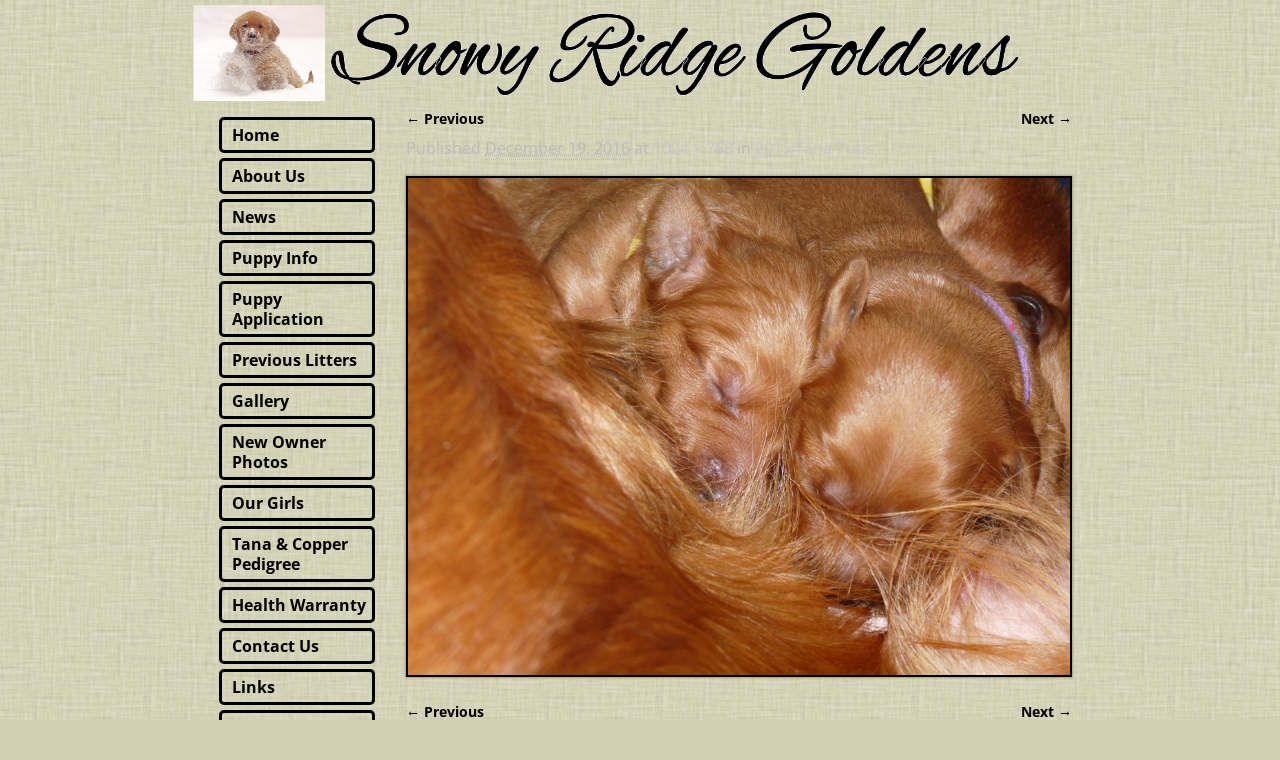

--- FILE ---
content_type: text/html; charset=UTF-8
request_url: https://snowyridgegoldens.com/previous-litters/2015-tana-pups/attachment/503/
body_size: 49553
content:
<!DOCTYPE html>
<html lang="en">
<head>
    <meta charset="UTF-8"/>
    <meta name='viewport' content='width=device-width,initial-scale=1.0' />

    <link rel="profile" href="//gmpg.org/xfn/11"/>
    <link rel="pingback" href=""/>

    <!-- Self-host Google Fonts -->
<link href='https://snowyridgegoldens.com/wp-content/themes/weaver-xtreme/assets/css/fonts/google/google-fonts.min.css?ver=6.7' rel='stylesheet' type='text/css'>
<meta name='robots' content='index, follow, max-image-preview:large, max-snippet:-1, max-video-preview:-1' />

	<!-- This site is optimized with the Yoast SEO plugin v26.6 - https://yoast.com/wordpress/plugins/seo/ -->
	<title>- Snowy Ridge Golden Retriever Michigan Puppies Breeder</title>
	<link rel="canonical" href="https://snowyridgegoldens.com/previous-litters/2015-tana-pups/attachment/503/" />
	<meta property="og:locale" content="en_US" />
	<meta property="og:type" content="article" />
	<meta property="og:title" content="- Snowy Ridge Golden Retriever Michigan Puppies Breeder" />
	<meta property="og:url" content="https://snowyridgegoldens.com/previous-litters/2015-tana-pups/attachment/503/" />
	<meta property="og:site_name" content="Snowy Ridge Golden Retriever Michigan Puppies Breeder" />
	<meta property="og:image" content="https://snowyridgegoldens.com/previous-litters/2015-tana-pups/attachment/503" />
	<meta property="og:image:width" content="1024" />
	<meta property="og:image:height" content="768" />
	<meta property="og:image:type" content="image/jpeg" />
	<meta name="twitter:card" content="summary_large_image" />
	<script type="application/ld+json" class="yoast-schema-graph">{"@context":"https://schema.org","@graph":[{"@type":"WebPage","@id":"https://snowyridgegoldens.com/previous-litters/2015-tana-pups/attachment/503/","url":"https://snowyridgegoldens.com/previous-litters/2015-tana-pups/attachment/503/","name":"- Snowy Ridge Golden Retriever Michigan Puppies Breeder","isPartOf":{"@id":"https://snowyridgegoldens.com/#website"},"primaryImageOfPage":{"@id":"https://snowyridgegoldens.com/previous-litters/2015-tana-pups/attachment/503/#primaryimage"},"image":{"@id":"https://snowyridgegoldens.com/previous-litters/2015-tana-pups/attachment/503/#primaryimage"},"thumbnailUrl":"https://snowyridgegoldens.com/wp-content/uploads/2016/12/p1070746w.jpg","datePublished":"2016-12-19T23:33:42+00:00","breadcrumb":{"@id":"https://snowyridgegoldens.com/previous-litters/2015-tana-pups/attachment/503/#breadcrumb"},"inLanguage":"en","potentialAction":[{"@type":"ReadAction","target":["https://snowyridgegoldens.com/previous-litters/2015-tana-pups/attachment/503/"]}]},{"@type":"ImageObject","inLanguage":"en","@id":"https://snowyridgegoldens.com/previous-litters/2015-tana-pups/attachment/503/#primaryimage","url":"https://snowyridgegoldens.com/wp-content/uploads/2016/12/p1070746w.jpg","contentUrl":"https://snowyridgegoldens.com/wp-content/uploads/2016/12/p1070746w.jpg","width":1024,"height":768},{"@type":"BreadcrumbList","@id":"https://snowyridgegoldens.com/previous-litters/2015-tana-pups/attachment/503/#breadcrumb","itemListElement":[{"@type":"ListItem","position":1,"name":"Home","item":"https://snowyridgegoldens.com/"},{"@type":"ListItem","position":2,"name":"Previous Litters","item":"https://snowyridgegoldens.com/previous-litters/"},{"@type":"ListItem","position":3,"name":"2015 Tana Pups","item":"https://snowyridgegoldens.com/previous-litters/2015-tana-pups/"}]},{"@type":"WebSite","@id":"https://snowyridgegoldens.com/#website","url":"https://snowyridgegoldens.com/","name":"Snowy Ridge Golden Retriever Michigan Puppies Breeder","description":"Golden Retriever Puppies Michigan","potentialAction":[{"@type":"SearchAction","target":{"@type":"EntryPoint","urlTemplate":"https://snowyridgegoldens.com/?s={search_term_string}"},"query-input":{"@type":"PropertyValueSpecification","valueRequired":true,"valueName":"search_term_string"}}],"inLanguage":"en"}]}</script>
	<!-- / Yoast SEO plugin. -->


<link rel="alternate" type="application/rss+xml" title="Snowy Ridge Golden Retriever Michigan Puppies Breeder &raquo; Feed" href="https://snowyridgegoldens.com/feed/" />
<link rel="alternate" type="application/rss+xml" title="Snowy Ridge Golden Retriever Michigan Puppies Breeder &raquo; Comments Feed" href="https://snowyridgegoldens.com/comments/feed/" />
<link rel="alternate" title="oEmbed (JSON)" type="application/json+oembed" href="https://snowyridgegoldens.com/wp-json/oembed/1.0/embed?url=https%3A%2F%2Fsnowyridgegoldens.com%2Fprevious-litters%2F2015-tana-pups%2Fattachment%2F503%2F" />
<link rel="alternate" title="oEmbed (XML)" type="text/xml+oembed" href="https://snowyridgegoldens.com/wp-json/oembed/1.0/embed?url=https%3A%2F%2Fsnowyridgegoldens.com%2Fprevious-litters%2F2015-tana-pups%2Fattachment%2F503%2F&#038;format=xml" />
<style id='wp-img-auto-sizes-contain-inline-css' type='text/css'>
img:is([sizes=auto i],[sizes^="auto," i]){contain-intrinsic-size:3000px 1500px}
/*# sourceURL=wp-img-auto-sizes-contain-inline-css */
</style>
<style id='wp-emoji-styles-inline-css' type='text/css'>

	img.wp-smiley, img.emoji {
		display: inline !important;
		border: none !important;
		box-shadow: none !important;
		height: 1em !important;
		width: 1em !important;
		margin: 0 0.07em !important;
		vertical-align: -0.1em !important;
		background: none !important;
		padding: 0 !important;
	}
/*# sourceURL=wp-emoji-styles-inline-css */
</style>
<style id='wp-block-library-inline-css' type='text/css'>
:root{--wp-block-synced-color:#7a00df;--wp-block-synced-color--rgb:122,0,223;--wp-bound-block-color:var(--wp-block-synced-color);--wp-editor-canvas-background:#ddd;--wp-admin-theme-color:#007cba;--wp-admin-theme-color--rgb:0,124,186;--wp-admin-theme-color-darker-10:#006ba1;--wp-admin-theme-color-darker-10--rgb:0,107,160.5;--wp-admin-theme-color-darker-20:#005a87;--wp-admin-theme-color-darker-20--rgb:0,90,135;--wp-admin-border-width-focus:2px}@media (min-resolution:192dpi){:root{--wp-admin-border-width-focus:1.5px}}.wp-element-button{cursor:pointer}:root .has-very-light-gray-background-color{background-color:#eee}:root .has-very-dark-gray-background-color{background-color:#313131}:root .has-very-light-gray-color{color:#eee}:root .has-very-dark-gray-color{color:#313131}:root .has-vivid-green-cyan-to-vivid-cyan-blue-gradient-background{background:linear-gradient(135deg,#00d084,#0693e3)}:root .has-purple-crush-gradient-background{background:linear-gradient(135deg,#34e2e4,#4721fb 50%,#ab1dfe)}:root .has-hazy-dawn-gradient-background{background:linear-gradient(135deg,#faaca8,#dad0ec)}:root .has-subdued-olive-gradient-background{background:linear-gradient(135deg,#fafae1,#67a671)}:root .has-atomic-cream-gradient-background{background:linear-gradient(135deg,#fdd79a,#004a59)}:root .has-nightshade-gradient-background{background:linear-gradient(135deg,#330968,#31cdcf)}:root .has-midnight-gradient-background{background:linear-gradient(135deg,#020381,#2874fc)}:root{--wp--preset--font-size--normal:16px;--wp--preset--font-size--huge:42px}.has-regular-font-size{font-size:1em}.has-larger-font-size{font-size:2.625em}.has-normal-font-size{font-size:var(--wp--preset--font-size--normal)}.has-huge-font-size{font-size:var(--wp--preset--font-size--huge)}.has-text-align-center{text-align:center}.has-text-align-left{text-align:left}.has-text-align-right{text-align:right}.has-fit-text{white-space:nowrap!important}#end-resizable-editor-section{display:none}.aligncenter{clear:both}.items-justified-left{justify-content:flex-start}.items-justified-center{justify-content:center}.items-justified-right{justify-content:flex-end}.items-justified-space-between{justify-content:space-between}.screen-reader-text{border:0;clip-path:inset(50%);height:1px;margin:-1px;overflow:hidden;padding:0;position:absolute;width:1px;word-wrap:normal!important}.screen-reader-text:focus{background-color:#ddd;clip-path:none;color:#444;display:block;font-size:1em;height:auto;left:5px;line-height:normal;padding:15px 23px 14px;text-decoration:none;top:5px;width:auto;z-index:100000}html :where(.has-border-color){border-style:solid}html :where([style*=border-top-color]){border-top-style:solid}html :where([style*=border-right-color]){border-right-style:solid}html :where([style*=border-bottom-color]){border-bottom-style:solid}html :where([style*=border-left-color]){border-left-style:solid}html :where([style*=border-width]){border-style:solid}html :where([style*=border-top-width]){border-top-style:solid}html :where([style*=border-right-width]){border-right-style:solid}html :where([style*=border-bottom-width]){border-bottom-style:solid}html :where([style*=border-left-width]){border-left-style:solid}html :where(img[class*=wp-image-]){height:auto;max-width:100%}:where(figure){margin:0 0 1em}html :where(.is-position-sticky){--wp-admin--admin-bar--position-offset:var(--wp-admin--admin-bar--height,0px)}@media screen and (max-width:600px){html :where(.is-position-sticky){--wp-admin--admin-bar--position-offset:0px}}

/*# sourceURL=wp-block-library-inline-css */
</style><style id='global-styles-inline-css' type='text/css'>
:root{--wp--preset--aspect-ratio--square: 1;--wp--preset--aspect-ratio--4-3: 4/3;--wp--preset--aspect-ratio--3-4: 3/4;--wp--preset--aspect-ratio--3-2: 3/2;--wp--preset--aspect-ratio--2-3: 2/3;--wp--preset--aspect-ratio--16-9: 16/9;--wp--preset--aspect-ratio--9-16: 9/16;--wp--preset--color--black: #000000;--wp--preset--color--cyan-bluish-gray: #abb8c3;--wp--preset--color--white: #ffffff;--wp--preset--color--pale-pink: #f78da7;--wp--preset--color--vivid-red: #cf2e2e;--wp--preset--color--luminous-vivid-orange: #ff6900;--wp--preset--color--luminous-vivid-amber: #fcb900;--wp--preset--color--light-green-cyan: #7bdcb5;--wp--preset--color--vivid-green-cyan: #00d084;--wp--preset--color--pale-cyan-blue: #8ed1fc;--wp--preset--color--vivid-cyan-blue: #0693e3;--wp--preset--color--vivid-purple: #9b51e0;--wp--preset--gradient--vivid-cyan-blue-to-vivid-purple: linear-gradient(135deg,rgb(6,147,227) 0%,rgb(155,81,224) 100%);--wp--preset--gradient--light-green-cyan-to-vivid-green-cyan: linear-gradient(135deg,rgb(122,220,180) 0%,rgb(0,208,130) 100%);--wp--preset--gradient--luminous-vivid-amber-to-luminous-vivid-orange: linear-gradient(135deg,rgb(252,185,0) 0%,rgb(255,105,0) 100%);--wp--preset--gradient--luminous-vivid-orange-to-vivid-red: linear-gradient(135deg,rgb(255,105,0) 0%,rgb(207,46,46) 100%);--wp--preset--gradient--very-light-gray-to-cyan-bluish-gray: linear-gradient(135deg,rgb(238,238,238) 0%,rgb(169,184,195) 100%);--wp--preset--gradient--cool-to-warm-spectrum: linear-gradient(135deg,rgb(74,234,220) 0%,rgb(151,120,209) 20%,rgb(207,42,186) 40%,rgb(238,44,130) 60%,rgb(251,105,98) 80%,rgb(254,248,76) 100%);--wp--preset--gradient--blush-light-purple: linear-gradient(135deg,rgb(255,206,236) 0%,rgb(152,150,240) 100%);--wp--preset--gradient--blush-bordeaux: linear-gradient(135deg,rgb(254,205,165) 0%,rgb(254,45,45) 50%,rgb(107,0,62) 100%);--wp--preset--gradient--luminous-dusk: linear-gradient(135deg,rgb(255,203,112) 0%,rgb(199,81,192) 50%,rgb(65,88,208) 100%);--wp--preset--gradient--pale-ocean: linear-gradient(135deg,rgb(255,245,203) 0%,rgb(182,227,212) 50%,rgb(51,167,181) 100%);--wp--preset--gradient--electric-grass: linear-gradient(135deg,rgb(202,248,128) 0%,rgb(113,206,126) 100%);--wp--preset--gradient--midnight: linear-gradient(135deg,rgb(2,3,129) 0%,rgb(40,116,252) 100%);--wp--preset--font-size--small: 13px;--wp--preset--font-size--medium: 20px;--wp--preset--font-size--large: 36px;--wp--preset--font-size--x-large: 42px;--wp--preset--spacing--20: 0.44rem;--wp--preset--spacing--30: 0.67rem;--wp--preset--spacing--40: 1rem;--wp--preset--spacing--50: 1.5rem;--wp--preset--spacing--60: 2.25rem;--wp--preset--spacing--70: 3.38rem;--wp--preset--spacing--80: 5.06rem;--wp--preset--shadow--natural: 6px 6px 9px rgba(0, 0, 0, 0.2);--wp--preset--shadow--deep: 12px 12px 50px rgba(0, 0, 0, 0.4);--wp--preset--shadow--sharp: 6px 6px 0px rgba(0, 0, 0, 0.2);--wp--preset--shadow--outlined: 6px 6px 0px -3px rgb(255, 255, 255), 6px 6px rgb(0, 0, 0);--wp--preset--shadow--crisp: 6px 6px 0px rgb(0, 0, 0);}:where(.is-layout-flex){gap: 0.5em;}:where(.is-layout-grid){gap: 0.5em;}body .is-layout-flex{display: flex;}.is-layout-flex{flex-wrap: wrap;align-items: center;}.is-layout-flex > :is(*, div){margin: 0;}body .is-layout-grid{display: grid;}.is-layout-grid > :is(*, div){margin: 0;}:where(.wp-block-columns.is-layout-flex){gap: 2em;}:where(.wp-block-columns.is-layout-grid){gap: 2em;}:where(.wp-block-post-template.is-layout-flex){gap: 1.25em;}:where(.wp-block-post-template.is-layout-grid){gap: 1.25em;}.has-black-color{color: var(--wp--preset--color--black) !important;}.has-cyan-bluish-gray-color{color: var(--wp--preset--color--cyan-bluish-gray) !important;}.has-white-color{color: var(--wp--preset--color--white) !important;}.has-pale-pink-color{color: var(--wp--preset--color--pale-pink) !important;}.has-vivid-red-color{color: var(--wp--preset--color--vivid-red) !important;}.has-luminous-vivid-orange-color{color: var(--wp--preset--color--luminous-vivid-orange) !important;}.has-luminous-vivid-amber-color{color: var(--wp--preset--color--luminous-vivid-amber) !important;}.has-light-green-cyan-color{color: var(--wp--preset--color--light-green-cyan) !important;}.has-vivid-green-cyan-color{color: var(--wp--preset--color--vivid-green-cyan) !important;}.has-pale-cyan-blue-color{color: var(--wp--preset--color--pale-cyan-blue) !important;}.has-vivid-cyan-blue-color{color: var(--wp--preset--color--vivid-cyan-blue) !important;}.has-vivid-purple-color{color: var(--wp--preset--color--vivid-purple) !important;}.has-black-background-color{background-color: var(--wp--preset--color--black) !important;}.has-cyan-bluish-gray-background-color{background-color: var(--wp--preset--color--cyan-bluish-gray) !important;}.has-white-background-color{background-color: var(--wp--preset--color--white) !important;}.has-pale-pink-background-color{background-color: var(--wp--preset--color--pale-pink) !important;}.has-vivid-red-background-color{background-color: var(--wp--preset--color--vivid-red) !important;}.has-luminous-vivid-orange-background-color{background-color: var(--wp--preset--color--luminous-vivid-orange) !important;}.has-luminous-vivid-amber-background-color{background-color: var(--wp--preset--color--luminous-vivid-amber) !important;}.has-light-green-cyan-background-color{background-color: var(--wp--preset--color--light-green-cyan) !important;}.has-vivid-green-cyan-background-color{background-color: var(--wp--preset--color--vivid-green-cyan) !important;}.has-pale-cyan-blue-background-color{background-color: var(--wp--preset--color--pale-cyan-blue) !important;}.has-vivid-cyan-blue-background-color{background-color: var(--wp--preset--color--vivid-cyan-blue) !important;}.has-vivid-purple-background-color{background-color: var(--wp--preset--color--vivid-purple) !important;}.has-black-border-color{border-color: var(--wp--preset--color--black) !important;}.has-cyan-bluish-gray-border-color{border-color: var(--wp--preset--color--cyan-bluish-gray) !important;}.has-white-border-color{border-color: var(--wp--preset--color--white) !important;}.has-pale-pink-border-color{border-color: var(--wp--preset--color--pale-pink) !important;}.has-vivid-red-border-color{border-color: var(--wp--preset--color--vivid-red) !important;}.has-luminous-vivid-orange-border-color{border-color: var(--wp--preset--color--luminous-vivid-orange) !important;}.has-luminous-vivid-amber-border-color{border-color: var(--wp--preset--color--luminous-vivid-amber) !important;}.has-light-green-cyan-border-color{border-color: var(--wp--preset--color--light-green-cyan) !important;}.has-vivid-green-cyan-border-color{border-color: var(--wp--preset--color--vivid-green-cyan) !important;}.has-pale-cyan-blue-border-color{border-color: var(--wp--preset--color--pale-cyan-blue) !important;}.has-vivid-cyan-blue-border-color{border-color: var(--wp--preset--color--vivid-cyan-blue) !important;}.has-vivid-purple-border-color{border-color: var(--wp--preset--color--vivid-purple) !important;}.has-vivid-cyan-blue-to-vivid-purple-gradient-background{background: var(--wp--preset--gradient--vivid-cyan-blue-to-vivid-purple) !important;}.has-light-green-cyan-to-vivid-green-cyan-gradient-background{background: var(--wp--preset--gradient--light-green-cyan-to-vivid-green-cyan) !important;}.has-luminous-vivid-amber-to-luminous-vivid-orange-gradient-background{background: var(--wp--preset--gradient--luminous-vivid-amber-to-luminous-vivid-orange) !important;}.has-luminous-vivid-orange-to-vivid-red-gradient-background{background: var(--wp--preset--gradient--luminous-vivid-orange-to-vivid-red) !important;}.has-very-light-gray-to-cyan-bluish-gray-gradient-background{background: var(--wp--preset--gradient--very-light-gray-to-cyan-bluish-gray) !important;}.has-cool-to-warm-spectrum-gradient-background{background: var(--wp--preset--gradient--cool-to-warm-spectrum) !important;}.has-blush-light-purple-gradient-background{background: var(--wp--preset--gradient--blush-light-purple) !important;}.has-blush-bordeaux-gradient-background{background: var(--wp--preset--gradient--blush-bordeaux) !important;}.has-luminous-dusk-gradient-background{background: var(--wp--preset--gradient--luminous-dusk) !important;}.has-pale-ocean-gradient-background{background: var(--wp--preset--gradient--pale-ocean) !important;}.has-electric-grass-gradient-background{background: var(--wp--preset--gradient--electric-grass) !important;}.has-midnight-gradient-background{background: var(--wp--preset--gradient--midnight) !important;}.has-small-font-size{font-size: var(--wp--preset--font-size--small) !important;}.has-medium-font-size{font-size: var(--wp--preset--font-size--medium) !important;}.has-large-font-size{font-size: var(--wp--preset--font-size--large) !important;}.has-x-large-font-size{font-size: var(--wp--preset--font-size--x-large) !important;}
/*# sourceURL=global-styles-inline-css */
</style>

<style id='classic-theme-styles-inline-css' type='text/css'>
/*! This file is auto-generated */
.wp-block-button__link{color:#fff;background-color:#32373c;border-radius:9999px;box-shadow:none;text-decoration:none;padding:calc(.667em + 2px) calc(1.333em + 2px);font-size:1.125em}.wp-block-file__button{background:#32373c;color:#fff;text-decoration:none}
/*# sourceURL=/wp-includes/css/classic-themes.min.css */
</style>
<link rel='stylesheet' id='slb_core-css' href='https://snowyridgegoldens.com/wp-content/plugins/simple-lightbox/client/css/app.css?ver=2.9.4' type='text/css' media='all' />
<link rel='stylesheet' id='weaverx-font-sheet-css' href='https://snowyridgegoldens.com/wp-content/themes/weaver-xtreme/assets/css/fonts.min.css?ver=6.7' type='text/css' media='all' />
<link rel='stylesheet' id='weaverx-style-sheet-css' href='https://snowyridgegoldens.com/wp-content/themes/weaver-xtreme/assets/css/style-weaverx.min.css?ver=6.7' type='text/css' media='all' />
<style id='weaverx-style-sheet-inline-css' type='text/css'>
#wrapper{max-width:900px}@media (min-width:1188px){.weaverx-sb-one-column .alignwide,#header .alignwide,#header.alignwide,#colophon.alignwide,#colophon .alignwide,#container .alignwide,#container.alignwide,#wrapper .alignwide,#wrapper.alignwide,#infobar .alignwide,.alignwide{margin-left:inherit;margin-right:inherit;max-width:none;width:100%}}@media (max-width:1187px){.alignwide{margin-left:inherit;margin-right:inherit;max-width:none;width:100%}}@media (min-width:972px){.weaverx-sb-one-column .alignwide,#header .alignwide,#header.alignwide,#colophon.alignwide,#colophon .alignwide,#container .alignwide,#container.alignwide,#wrapper .alignwide,#wrapper.alignwide,#infobar .alignwide,.alignwide{margin-left:calc(50% - 46vw);margin-right:calc(50% - 46vw);max-width:10000px;width:92vw}}@media (max-width:971px){.alignwide{margin-left:0 !important;margin-right:0 !important;max-width:100% !important;width:100% !important}}a,.wrapper a{color:#C7C7C7}a:hover,.wrapper a:hover{color:#FFFFFF}.content a{color:#000}.wrapper .entry-meta a,.wrapper .entry-utility a{color:#C7C7C7}.wrapper .entry-meta a:hover,.wrapper .entry-utility a:hover{color:#FFFFFF}.wrapper .widget a{color:#000}#infobar a{color:#EBEBEB}.colophon a{color:#F0F0F0}.border{border:1px solid #A0A0A0}.border-bottom{border-bottom:1px solid #A0A0A0}#site-title,.site-title{margin-left:2.00000% !important;margin-top:1.00000% !important}#site-tagline{margin-left:2.00000% !important;margin-top:.00000% !important}#branding #header-image img{margin-left:auto;margin-right:auto}/* align-center*/#header.header-as-bg-parallax,#header.header-as-bg-responsive,#header.header-as-bg{background-position-x:center}#branding #header-image img{width:auto}.weaverx-theme-menu .current_page_item >a,.weaverx-theme-menu .current-menu-item >a,.weaverx-theme-menu .current-cat >a,.weaverx-theme-menu .current_page_ancestor >a,.weaverx-theme-menu .current-category-ancestor >a,.weaverx-theme-menu .current-menu-ancestor >a,.weaverx-theme-menu .current-menu-parent >a,.weaverx-theme-menu .current-category-parent >a{color:#171717 !important}.weaverx-theme-menu .current_page_item >a,.weaverx-theme-menu .current-menu-item >a,.weaverx-theme-menu .current-cat >a,.weaverx-theme-menu .current_page_ancestor >a,.weaverx-theme-menu .current-category-ancestor >a,.weaverx-theme-menu .current-menu-ancestor >a,.weaverx-theme-menu .current-menu-parent >a,.weaverx-theme-menu .current-category-parent >a{font-style:italic}.container img,.colophon img{padding:2px}.container img,.colophon img{box-shadow:0 0 2px 1px rgba( 0,0,0,0.25 )}.container img,.colophon img{background-color:#000}#comments-title h3,#comments-title h4,#respond h3{color:#FAFAFA}.commentlist li.comment,#respond{background-color:transparent}#content table{width:100%}#content tr th,#content thead th{font-weight:bold}.wp-caption p.wp-caption-text,#content .gallery .gallery-caption,.entry-attachment .entry-caption,#content figure figcaption{color:#C9C9C9}.entry-meta-gicons .entry-date:before,.entry-meta-gicons .by-author:before,.entry-meta-gicons .cat-links:before,.entry-meta-gicons .tag-links:before,.entry-meta-gicons .comments-link:before,.entry-meta-gicons .permalink-icon:before{color:#BBBBBB}body{background-color:#D1CFB3}.menu-primary .wvrx-menu-container,.menu-primary .site-title-on-menu,.menu-primary .site-title-on-menu a{background-color:transparent}.menu-primary .wvrx-menu-container,.menu-primary .site-title-on-menu,.menu-primary .site-title-on-menu a{color:#000}.menu-secondary .wvrx-menu-container{background-color:rgba(0,0,0,.3)}.menu-secondary .wvrx-menu-container{color:#EEEEEE}.menu-primary .wvrx-menu ul li a,.menu-primary .wvrx-menu ul.mega-menu li{background-color:#121212}.menu-primary .wvrx-menu ul li a,.menu-primary .wvrx-menu ul.mega-menu li{color:#EEEEEE}.menu-secondary .wvrx-menu ul li a,.menu-secondary .wvrx-menu ul.mega-menu li{background-color:#121212}.menu-secondary .wvrx-menu ul li a,.menu-secondary .wvrx-menu ul.mega-menu li{color:#EEEEEE}.menu-primary .wvrx-menu >li >a{color:#000}.menu-primary .wvrx-menu >li >a:hover{color:#FCFCFC !important}.menu-primary .wvrx-menu >li >a:hover{background-color:rgba(0,0,0,.8) !important}.menu-secondary .wvrx-menu >li >a{color:#EEEEEE}.menu-secondary .wvrx-menu >li >a:hover{background-color:rgba(0,0,0,.8) !important}.menu-primary .wvrx-menu ul li a{color:#EEEEEE}.menu-primary .wvrx-menu ul li a:hover{color:#FFFFFF !important}.menu-primary .wvrx-menu ul li a:hover{background-color:#292929 !important}.menu-secondary .wvrx-menu ul li a{color:#EEEEEE}.menu-secondary .wvrx-menu ul li a:hover{color:#FFFFFF !important}.menu-secondary .wvrx-menu ul li a:hover{background-color:#292929 !important}.menu-primary .menu-toggle-button{color:#000}@media( min-width:768px){.menu-primary .wvrx-menu,.menu-primary .wvrx-menu-container{text-align:center;line-height:0}}.menu-primary .menu-arrows .toggle-submenu:after{color:#000}.menu-primary .menu-arrows ul .toggle-submenu:after{color:#000}.menu-primary .menu-arrows.is-mobile-menu.menu-arrows ul a .toggle-submenu:after{color:#000}.menu-primary .menu-arrows ul .toggle-submenu:after{color:#EEEEEE}.menu-secondary .menu-toggle-button{color:#EEEEEE}@media( min-width:768px){.menu-secondary .wvrx-menu,.menu-secondary .wvrx-menu-container{text-align:left}}.menu-secondary .menu-arrows .toggle-submenu:after{color:#EEEEEE}.menu-secondary .menu-arrows ul .toggle-submenu:after{color:#EEEEEE}.menu-secondary .menu-arrows.is-mobile-menu.menu-arrows ul a .toggle-submenu:after{color:#EEEEEE}.menu-secondary .menu-arrows ul .toggle-submenu:after{color:#EEEEEE}@media( min-width:768px){.menu-extra .wvrx-menu,.menu-extra .wvrx-menu-container{text-align:left}}@media screen and ( min-width:768px){.l-content-lsb{width:78.00000%}.l-content-lsb-m{width:77.00000%;margin-left:1.00000%}.l-sb-left{width:22.00000%}.l-sb-left-lm{width:21.00000%;margin-left:1.00000%}.l-sb-left-rm{width:21.00000%;margin-right:1.00000%}}#secondary-widget-area{background-color:rgba(0,0,0,.2)}.widget-area-secondary{background-color:rgba(0,0,0,.2)}.widget-area-top{background-color:rgba(0,0,0,.2)}.widget-area-bottom{background-color:rgba(0,0,0,.2)}#header{color:#000}#colophon{background-color:rgba(0,0,0,.3)}#colophon{color:#FFFFFF}#footer-widget-area{background-color:rgba(0,0,0,.2)}.widget-area-footer{background-color:rgba(0,0,0,.2)}#content{background-color:transparent}#content{color:#000}#container{background-color:transparent}#infobar{color:#EBEBEB}#wrapper{background-color:transparent}#wrapper{color:#FFFFFF}.post-area{background-color:transparent}.post-area{color:#FFFFFF}.widget{background-color:transparent}.widget{color:#000}.wrapper #site-title a,.wrapper .site-title a{color:#000}#site-tagline >span,.site-tagline >span{color:#000}.page-title{border-bottom:2px solid #000}.page-title{color:#000}.wrapper .post-title a,.wrapper .post-title a:visited{color:#FFFFFF}.archive-title{color:#000}.widget-title{color:#000}.blog .sticky{background-color:rgba(0,0,0,.5)}hr{background-color:#333333}.entry-meta{background-color:transparent}.entry-meta{color:#BBBBBB}.entry-utility{background-color:transparent}.entry-utility{color:#BBBBBB}input,textarea{background-color:rgba(0,0,0,.6)}input,textarea{color:#FFFFFF}.search-field,#header-search .search-field:focus,.menu-search .search-field:focus{background-color:rgba(0,0,0,.5)}.search-field,#header-search .search-field:focus{color:#F7F7F7}.menu-primary .wvrx-menu-container .search-form .search-submit{color:#000}#colophon .search-form .search-submit{color:#FFFFFF}#content .search-form .search-submit{color:#000}#infobar .search-form .search-submit{color:#EBEBEB}#wrapper .search-form .search-submit{color:#FFFFFF}.widget .search-form .search-submit{color:#000}#header-search .search-form::before{color:#000}#inject_fixedtop,#inject_fixedbottom,.wvrx-fixedtop,.wvrx-fixonscroll{max-width:900px}@media ( max-width:900px){.wvrx-fixedtop,.wvrx-fixonscroll,#inject_fixedtop,#inject_fixedbottom{left:0;margin-left:0 !important;margin-right:0 !important}}@media ( min-width:900px){#inject_fixedtop{margin-left:-0px;margin-right:-0px}.wvrx-fixedtop,.wvrx-fixonscroll{margin-left:0;margin-right:calc( 0 - 0 - 0 )}}@media ( min-width:900px){#inject_fixedbottom{margin-left:-0px;margin-right:-0px}}/* Weaver Xtreme Plus CSS Styles - Version 4.0 *//* Weaver Xtreme Plus Background Images */#content .type-post{background-image:url(/wp-content/uploads/2015/04/bora-bora-600x264.jpg);background-repeat:repeat;background-size:100% auto}.menu-primary .wvrx-menu ul li a,.menu-primary .wvrx-menu ul.mega-menu li{border-radius:5px;border:3px solid #000 !important;margin:5px}.menu-primary .wvrx-menu >li >a{border-radius:5px;border:3px solid #000 !important;margin:5px}.menu-primary .wvrx-menu ul li a:hover{border-radius:5px;border:3px solid #000 !important;margin:5px}.wrapper #site-title a,.wrapper .site-title a{text-shadow:2px 1px #9C9C9C}#site-tagline >span,.site-tagline >span{text-shadow:2px 1px #9C9C9C}.page-title{display:none}.table{margin-left:auto;margin-right:auto;!important}.content-table{margin:0 auto;!important}.fm-form input.submit{float:left}.widget_flexipages ul li{list-style:none;border-radius:5px;border:3px solid #000 !important;margin:5px;padding:5px}.widget_flexipages ul li{background:margin:3px;border-radius:70px;padding-left:10px;border-radius:5px;border:3px solid #000 !important;margin:5px}
/*# sourceURL=weaverx-style-sheet-inline-css */
</style>
<link rel='stylesheet' id='fb-bootstrap-css-css' href='https://snowyridgegoldens.com/wp-content/plugins/new-facebook-like-share-follow-button/css/fb-buttons-bootstrap.css?ver=490755b84b83282ab72048631be51b5c' type='text/css' media='all' />
<script type="text/javascript" src="https://snowyridgegoldens.com/wp-includes/js/jquery/jquery.min.js?ver=3.7.1" id="jquery-core-js"></script>
<script type="text/javascript" src="https://snowyridgegoldens.com/wp-includes/js/jquery/jquery-migrate.min.js?ver=3.4.1" id="jquery-migrate-js"></script>
<script type="text/javascript" id="weaver-xtreme-JSLib-js-extra">
/* <![CDATA[ */
var wvrxOpts = {"useSmartMenus":"0","menuAltswitch":"767","mobileAltLabel":"","primaryScroll":"none","primaryMove":"0","secondaryScroll":"none","secondaryMove":"0","headerVideoClass":"has-header-video"};
//# sourceURL=weaver-xtreme-JSLib-js-extra
/* ]]> */
</script>
<script type="text/javascript" src="https://snowyridgegoldens.com/wp-content/themes/weaver-xtreme/assets/js/weaverxjslib.min.js?ver=6.7" id="weaver-xtreme-JSLib-js"></script>
<link rel="https://api.w.org/" href="https://snowyridgegoldens.com/wp-json/" /><link rel="alternate" title="JSON" type="application/json" href="https://snowyridgegoldens.com/wp-json/wp/v2/media/503" /><link rel="EditURI" type="application/rsd+xml" title="RSD" href="https://snowyridgegoldens.com/xmlrpc.php?rsd" />
<link rel='shortlink' href='https://snowyridgegoldens.com/?p=503' />
<script type="text/javascript">
(function(url){
	if(/(?:Chrome\/26\.0\.1410\.63 Safari\/537\.31|WordfenceTestMonBot)/.test(navigator.userAgent)){ return; }
	var addEvent = function(evt, handler) {
		if (window.addEventListener) {
			document.addEventListener(evt, handler, false);
		} else if (window.attachEvent) {
			document.attachEvent('on' + evt, handler);
		}
	};
	var removeEvent = function(evt, handler) {
		if (window.removeEventListener) {
			document.removeEventListener(evt, handler, false);
		} else if (window.detachEvent) {
			document.detachEvent('on' + evt, handler);
		}
	};
	var evts = 'contextmenu dblclick drag dragend dragenter dragleave dragover dragstart drop keydown keypress keyup mousedown mousemove mouseout mouseover mouseup mousewheel scroll'.split(' ');
	var logHuman = function() {
		if (window.wfLogHumanRan) { return; }
		window.wfLogHumanRan = true;
		var wfscr = document.createElement('script');
		wfscr.type = 'text/javascript';
		wfscr.async = true;
		wfscr.src = url + '&r=' + Math.random();
		(document.getElementsByTagName('head')[0]||document.getElementsByTagName('body')[0]).appendChild(wfscr);
		for (var i = 0; i < evts.length; i++) {
			removeEvent(evts[i], logHuman);
		}
	};
	for (var i = 0; i < evts.length; i++) {
		addEvent(evts[i], logHuman);
	}
})('//snowyridgegoldens.com/?wordfence_lh=1&hid=E6AE2D1BA4201FF95294A5F4F59D8114');
</script><!-- Weaver Xtreme 6.7 ( 168 ) Transparent Dark-V-166 --> <!-- Weaver Xtreme Theme Support 6.5.1 --> <!-- Weaver Xtreme Plus 4.0 --> 
<!-- End of Weaver Xtreme options -->
<style type="text/css" id="custom-background-css">
body.custom-background { background-image: url("https://snowyridgegoldens.com/wp-content/uploads/2022/10/beige001.jpg"); background-position: left top; background-size: auto; background-repeat: repeat; background-attachment: scroll; }
</style>
	</head>
<!-- **** body **** -->
<body class="attachment wp-singular attachment-template-default single single-attachment postid-503 attachmentid-503 attachment-jpeg custom-background wp-embed-responsive wp-theme-weaver-xtreme single-author singular not-logged-in weaverx-theme-body wvrx-not-safari is-menu-desktop is-menu-default weaverx-page-attachment weaverx-sb-left weaverx-has-sb" itemtype="https://schema.org/WebPage" itemscope>

<a href="#page-bottom"
   id="page-top">&darr;</a> <!-- add custom CSS to use this page-bottom link -->
<div id="wvrx-page-width">&nbsp;</div>
<!--googleoff: all-->
<noscript><p
            style="border:1px solid red;font-size:14px;background-color:pink;padding:5px;margin-left:auto;margin-right:auto;max-width:640px;text-align:center;">
        JAVASCRIPT IS DISABLED. Please enable JavaScript on your browser to best view this site.</p>
</noscript>
<!--googleon: all--><!-- displayed only if JavaScript disabled -->

<div id="wrapper" class="wrapper font-inherit align-center">
<div class="clear-preheader clear-both"></div>
<div id="header" class="header font-trebuchetMS wvrx-fullwidth header-as-img">
<div id="header-inside" class="block-inside"><header id="branding" itemtype="https://schema.org/WPHeader" itemscope>
<div id="title-over-image">
    <div id='title-tagline' class='clearfix  '>
    <h1 id="site-title"
        class="hide xl-font-size-title font-inherit"><a
                href="https://snowyridgegoldens.com/" title="Snowy Ridge Golden Retriever Michigan Puppies Breeder"
                rel="home">
            Snowy Ridge Golden Retriever Michigan Puppies Breeder</a></h1>

    <h2 id="site-tagline" class="hide"><span  class="s-font-size-title font-inherit">Golden Retriever Puppies Michigan</span></h2>    </div><!-- /.title-tagline -->
<div id="header-image" class="header-image header-image-type-std">        <img src="https://snowyridgegoldens.com/wp-content/uploads/2022/10/snowy.png"
             width="1531" class="wvrx-header-image"
             height="177"
             alt="Snowy Ridge Golden Retriever Michigan Puppies Breeder"/>
        
</div><!-- #header-image -->
</div><!--/#title-over-image -->
<div class="clear-branding clear-both"></div>        </header><!-- #branding -->
        <div class="clear-menu-primary clear-both"></div>

<div id="nav-primary" class="menu-primary menu-primary-standard menu-type-standard" itemtype="https://schema.org/SiteNavigationElement" itemscope>
<div class="wvrx-default-menu wvrx-menu-container font-inherit font-bold rounded-all l-hide m-hide alignfull"><div class="wvrx-menu-clear"></div><ul class="weaverx-theme-menu wvrx-menu menu-hover wvrx-center-menu"><li class="default-home-menu-item"><a href="https://snowyridgegoldens.com/" title="Home">Home</a></li><li class="page_item page-item-469"><a href="https://snowyridgegoldens.com/about-us/">About Us</a></li><li class="page_item page-item-473"><a href="https://snowyridgegoldens.com/news/">News</a></li><li class="page_item page-item-476"><a href="https://snowyridgegoldens.com/puppy-info/">Puppy Info</a></li><li class="page_item page-item-478"><a href="https://snowyridgegoldens.com/puppy-application/">Puppy Application</a></li><li class="page_item page-item-559 page_item_has_children current_page_ancestor"><a href="https://snowyridgegoldens.com/previous-litters/">Previous Litters</a><ul class='children'><li class="page_item page-item-652"><a href="https://snowyridgegoldens.com/previous-litters/abby-finn-2012-litter/">ABBY /FINN 2012 Litter</a></li><li class="page_item page-item-642"><a href="https://snowyridgegoldens.com/previous-litters/2013-litter/">2013 Litter</a></li><li class="page_item page-item-616"><a href="https://snowyridgegoldens.com/previous-litters/2013-dec-litter/">2013 Dec Litter</a></li><li class="page_item page-item-644"><a href="https://snowyridgegoldens.com/previous-litters/2014-pups/">2014 Pups</a></li><li class="page_item page-item-480 current_page_ancestor current_page_parent"><a href="https://snowyridgegoldens.com/previous-litters/2015-tana-pups/">2015 Tana Pups</a></li><li class="page_item page-item-1639"><a href="https://snowyridgegoldens.com/previous-litters/2017-spring-tana-pups/">2017 Spring Tana Pups</a></li><li class="page_item page-item-646"><a href="https://snowyridgegoldens.com/previous-litters/2015-abby-pups/">2015 Abby Pups</a></li></ul></li><li class="page_item page-item-42"><a href="https://snowyridgegoldens.com/gallery-2/">Gallery</a></li><li class="page_item page-item-572"><a href="https://snowyridgegoldens.com/new-owner-photos/">New Owner Photos</a></li><li class="page_item page-item-590 page_item_has_children"><a href="https://snowyridgegoldens.com/our-girls/">Our Girls</a><ul class='children'><li class="page_item page-item-648"><a href="https://snowyridgegoldens.com/our-girls/abby/">Abby</a></li><li class="page_item page-item-1475"><a href="https://snowyridgegoldens.com/our-girls/grace/">Grace</a></li><li class="page_item page-item-1711"><a href="https://snowyridgegoldens.com/our-girls/tana-2/">Quinn</a></li><li class="page_item page-item-654"><a href="https://snowyridgegoldens.com/our-girls/tana/">Tana</a></li></ul></li><li class="page_item page-item-1536 page_item_has_children"><a href="https://snowyridgegoldens.com/tana-copper-pedigree/">Tana &amp; Copper Pedigree</a><ul class='children'><li class="page_item page-item-1586"><a href="https://snowyridgegoldens.com/tana-copper-pedigree/copper/">Copper</a></li></ul></li><li class="page_item page-item-601"><a href="https://snowyridgegoldens.com/health-warranty/">Health Warranty</a></li><li class="page_item page-item-26"><a href="https://snowyridgegoldens.com/contact-us/">Contact Us</a></li><li class="page_item page-item-44"><a href="https://snowyridgegoldens.com/links/">Links</a></li><li class="page_item page-item-52"><a href="https://snowyridgegoldens.com/guestbook/">Guestbook</a></li></ul><div class="clear-menu-end clear-both" ></div></div>
</div><div class='clear-menu-primary-end' style='clear:both;'></div><!-- /.menu-primary -->


</div></div><div class='clear-header-end clear-both'></div><!-- #header-inside,#header -->

<div id="container" class="container container-attachment relative font-inherit"><div id="container-inside" class="block-inside">
<div id="content" role="main" class="content l-content-lsb m-full s-full sb-float-right font-inherit" itemtype="https://schema.org/ImageObject" itemprop="image" itemscope> <!-- attachment -->
    <nav id="nav-above">
        <h3 class="assistive-text">Image navigation</h3>
        <span class="nav-previous"><a href='https://snowyridgegoldens.com/previous-litters/2015-tana-pups/attachment/502/'>&larr; Previous</a></span>
        <span class="nav-next"><a href='https://snowyridgegoldens.com/previous-litters/2015-tana-pups/attachment/504/'>Next &rarr;</a></span>
    </nav><!-- #nav-above -->

    <article id="post-503" class="page-image post-503 attachment type-attachment status-inherit hentry">
        			<header class="page-header">
								<h1 class="page-title entry-title font-inherit" itemprop="headline name"></h1>
			</header><!-- .page-header -->
			        <div class="entry-meta ">
            <span class="meta-prep meta-prep-entry-date">Published </span> <span class="entry-date"><abbr class="published" title="5:33 pm">December 19, 2016</abbr></span> at <a href="https://snowyridgegoldens.com/wp-content/uploads/2016/12/p1070746w.jpg" title="Link to full-size image">1024 &times; 768</a> in <a href="https://snowyridgegoldens.com/previous-litters/2015-tana-pups/" title="Return to 2015 Tana Pups" rel="gallery">2015 Tana Pups</a>        </div> <!-- .entry-meta -->

        </header> <!-- .entry-header -->

        <div class="entry-content clearfix">
            <div class="entry-attachment">
                                <a href="https://snowyridgegoldens.com/previous-litters/2015-tana-pups/attachment/504/"
                   title=""
                   rel="attachment"><img width="900" height="675" src="https://snowyridgegoldens.com/wp-content/uploads/2016/12/p1070746w-1024x768.jpg" class="attachment-large size-large" alt="" decoding="async" fetchpriority="high" srcset="https://snowyridgegoldens.com/wp-content/uploads/2016/12/p1070746w.jpg 1024w, https://snowyridgegoldens.com/wp-content/uploads/2016/12/p1070746w-500x375.jpg 500w, https://snowyridgegoldens.com/wp-content/uploads/2016/12/p1070746w-768x576.jpg 768w" sizes="(max-width: 900px) 100vw, 900px" />                </a>
                            </div><!-- .entry-attachment -->
            <div class="entry-description">
                            </div><!-- .entry-description -->
        </div><!-- .entry-content -->

        <link itemprop="mainEntityOfPage" href="https://snowyridgegoldens.com/previous-litters/2015-tana-pups/attachment/503/" />    </article><!-- #post-503 -->
    <nav id="nav-below">
        <h3 class="assistive-text">Image navigation</h3>
        <span class="nav-previous"><a href='https://snowyridgegoldens.com/previous-litters/2015-tana-pups/attachment/502/'>&larr; Previous</a></span>
        <span class="nav-next"><a href='https://snowyridgegoldens.com/previous-litters/2015-tana-pups/attachment/504/'>Next &rarr;</a></span>
    </nav><!-- #nav-below -->
<div class="clear-sb-postcontent-attachment clear-both"></div><div class="clear-sitewide-bottom-widget-area clear-both"></div>
</div><!-- /#content -->
<div class="l-sb-left s-full m-full">
            <div id="primary-widget-area" class="widget-area l-full m-full font-inherit font-bold"
                 role="complementary" itemtype="https://schema.org/WPSideBar" itemscope>
                <aside id="flexipages-3" class="widget widget_pages widget_flexipages flexipages_widget font-inherit widget-1 widget-first widget-first-vert widget-last widget-last-vert widget-odd"><ul>
	<li class="page_item page-item-8"><a href="https://snowyridgegoldens.com/" title="Home">Home</a></li>
	<li class="page_item page-item-469"><a href="https://snowyridgegoldens.com/about-us/" title="About Us">About Us</a></li>
	<li class="page_item page-item-473"><a href="https://snowyridgegoldens.com/news/" title="News">News</a></li>
	<li class="page_item page-item-476"><a href="https://snowyridgegoldens.com/puppy-info/" title="Puppy Info">Puppy Info</a></li>
	<li class="page_item page-item-478"><a href="https://snowyridgegoldens.com/puppy-application/" title="Puppy Application">Puppy Application</a></li>
	<li class="page_item page-item-559"><a href="https://snowyridgegoldens.com/previous-litters/" title="Previous Litters">Previous Litters</a></li>
	<li class="page_item page-item-42"><a href="https://snowyridgegoldens.com/gallery-2/" title="Gallery">Gallery</a></li>
	<li class="page_item page-item-572"><a href="https://snowyridgegoldens.com/new-owner-photos/" title="New Owner Photos">New Owner Photos</a></li>
	<li class="page_item page-item-590"><a href="https://snowyridgegoldens.com/our-girls/" title="Our Girls">Our Girls</a></li>
	<li class="page_item page-item-1536"><a href="https://snowyridgegoldens.com/tana-copper-pedigree/" title="Tana &amp; Copper Pedigree">Tana &amp; Copper Pedigree</a></li>
	<li class="page_item page-item-601"><a href="https://snowyridgegoldens.com/health-warranty/" title="Health Warranty">Health Warranty</a></li>
	<li class="page_item page-item-26"><a href="https://snowyridgegoldens.com/contact-us/" title="Contact Us">Contact Us</a></li>
	<li class="page_item page-item-44"><a href="https://snowyridgegoldens.com/links/" title="Links">Links</a></li>
	<li class="page_item page-item-52"><a href="https://snowyridgegoldens.com/guestbook/" title="Guestbook">Guestbook</a></li>
</ul></aside><div class="clear-primary-widget-area clear-both"></div>            </div><!-- primary-widget-area -->
            </div>
<div class='clear-container-end clear-both'></div></div></div><!-- /#container-inside, #container -->
<footer id="colophon" class="colophon shadow-1 rounded-all font-inherit wvrx-fullwidth" itemtype="https://schema.org/WPFooter" itemscope>
    <div id="colophon-inside" class="block-inside">
                    <div id="footer-html" class="font-inherit">
                    <p align="center">

<a href="http://dogwebspremium.com" style="text-decoration: none; font-weight: 700">
Website by DogWebs Premium</a><BR><span class="wvrx-loginout"><a rel="nofollow" href="https://snowyridgegoldens.com/dogwebs56/">Log in</a></span></p>                </div> <!-- #footer-html -->
            <div id="site-ig-wrap"><span id="site-info">
&copy;2026 - <a href="https://snowyridgegoldens.com/" title="Snowy Ridge Golden Retriever Michigan Puppies Breeder" rel="home">Snowy Ridge Golden Retriever Michigan Puppies Breeder</a>        </span> <!-- #site-info -->
        <span id="site-generator"></span><div class="clear-site-generator clear-both"></div>        </div><!-- #site-ig-wrap -->
        <div class="clear-site-ig-wrap clear-both"></div>        </div></footer><!-- #colophon-inside, #colophon -->
        <div class="clear-colophon clear-both"></div></div><!-- /#wrapper --><div class='clear-wrapper-end' style='clear:both;'></div>

<a href="#page-top" id="page-bottom">&uarr;</a>
<script type="speculationrules">
{"prefetch":[{"source":"document","where":{"and":[{"href_matches":"/*"},{"not":{"href_matches":["/wp-*.php","/wp-admin/*","/wp-content/uploads/*","/wp-content/*","/wp-content/plugins/*","/wp-content/themes/weaver-xtreme/*","/*\\?(.+)"]}},{"not":{"selector_matches":"a[rel~=\"nofollow\"]"}},{"not":{"selector_matches":".no-prefetch, .no-prefetch a"}}]},"eagerness":"conservative"}]}
</script>
<script type="text/javascript" id="weaver-xtreme-JSLibEnd-js-extra">
/* <![CDATA[ */
var wvrxEndOpts = {"hideTip":"0","hFontFamily":"inherit","hFontMult":"1","sbLayout":"left","flowColor":"1","full_browser_height":"1","primary":"0","secondary":"0","top":"0","bottom":"0","header_sb":"0","footer_sb":"0"};
//# sourceURL=weaver-xtreme-JSLibEnd-js-extra
/* ]]> */
</script>
<script type="text/javascript" src="https://snowyridgegoldens.com/wp-content/themes/weaver-xtreme/assets/js/weaverxjslib-end.min.js?ver=6.7" id="weaver-xtreme-JSLibEnd-js"></script>
<script id="wp-emoji-settings" type="application/json">
{"baseUrl":"https://s.w.org/images/core/emoji/17.0.2/72x72/","ext":".png","svgUrl":"https://s.w.org/images/core/emoji/17.0.2/svg/","svgExt":".svg","source":{"concatemoji":"https://snowyridgegoldens.com/wp-includes/js/wp-emoji-release.min.js?ver=490755b84b83282ab72048631be51b5c"}}
</script>
<script type="module">
/* <![CDATA[ */
/*! This file is auto-generated */
const a=JSON.parse(document.getElementById("wp-emoji-settings").textContent),o=(window._wpemojiSettings=a,"wpEmojiSettingsSupports"),s=["flag","emoji"];function i(e){try{var t={supportTests:e,timestamp:(new Date).valueOf()};sessionStorage.setItem(o,JSON.stringify(t))}catch(e){}}function c(e,t,n){e.clearRect(0,0,e.canvas.width,e.canvas.height),e.fillText(t,0,0);t=new Uint32Array(e.getImageData(0,0,e.canvas.width,e.canvas.height).data);e.clearRect(0,0,e.canvas.width,e.canvas.height),e.fillText(n,0,0);const a=new Uint32Array(e.getImageData(0,0,e.canvas.width,e.canvas.height).data);return t.every((e,t)=>e===a[t])}function p(e,t){e.clearRect(0,0,e.canvas.width,e.canvas.height),e.fillText(t,0,0);var n=e.getImageData(16,16,1,1);for(let e=0;e<n.data.length;e++)if(0!==n.data[e])return!1;return!0}function u(e,t,n,a){switch(t){case"flag":return n(e,"\ud83c\udff3\ufe0f\u200d\u26a7\ufe0f","\ud83c\udff3\ufe0f\u200b\u26a7\ufe0f")?!1:!n(e,"\ud83c\udde8\ud83c\uddf6","\ud83c\udde8\u200b\ud83c\uddf6")&&!n(e,"\ud83c\udff4\udb40\udc67\udb40\udc62\udb40\udc65\udb40\udc6e\udb40\udc67\udb40\udc7f","\ud83c\udff4\u200b\udb40\udc67\u200b\udb40\udc62\u200b\udb40\udc65\u200b\udb40\udc6e\u200b\udb40\udc67\u200b\udb40\udc7f");case"emoji":return!a(e,"\ud83e\u1fac8")}return!1}function f(e,t,n,a){let r;const o=(r="undefined"!=typeof WorkerGlobalScope&&self instanceof WorkerGlobalScope?new OffscreenCanvas(300,150):document.createElement("canvas")).getContext("2d",{willReadFrequently:!0}),s=(o.textBaseline="top",o.font="600 32px Arial",{});return e.forEach(e=>{s[e]=t(o,e,n,a)}),s}function r(e){var t=document.createElement("script");t.src=e,t.defer=!0,document.head.appendChild(t)}a.supports={everything:!0,everythingExceptFlag:!0},new Promise(t=>{let n=function(){try{var e=JSON.parse(sessionStorage.getItem(o));if("object"==typeof e&&"number"==typeof e.timestamp&&(new Date).valueOf()<e.timestamp+604800&&"object"==typeof e.supportTests)return e.supportTests}catch(e){}return null}();if(!n){if("undefined"!=typeof Worker&&"undefined"!=typeof OffscreenCanvas&&"undefined"!=typeof URL&&URL.createObjectURL&&"undefined"!=typeof Blob)try{var e="postMessage("+f.toString()+"("+[JSON.stringify(s),u.toString(),c.toString(),p.toString()].join(",")+"));",a=new Blob([e],{type:"text/javascript"});const r=new Worker(URL.createObjectURL(a),{name:"wpTestEmojiSupports"});return void(r.onmessage=e=>{i(n=e.data),r.terminate(),t(n)})}catch(e){}i(n=f(s,u,c,p))}t(n)}).then(e=>{for(const n in e)a.supports[n]=e[n],a.supports.everything=a.supports.everything&&a.supports[n],"flag"!==n&&(a.supports.everythingExceptFlag=a.supports.everythingExceptFlag&&a.supports[n]);var t;a.supports.everythingExceptFlag=a.supports.everythingExceptFlag&&!a.supports.flag,a.supports.everything||((t=a.source||{}).concatemoji?r(t.concatemoji):t.wpemoji&&t.twemoji&&(r(t.twemoji),r(t.wpemoji)))});
//# sourceURL=https://snowyridgegoldens.com/wp-includes/js/wp-emoji-loader.min.js
/* ]]> */
</script>
<script type="text/javascript" id="slb_context">/* <![CDATA[ */if ( !!window.jQuery ) {(function($){$(document).ready(function(){if ( !!window.SLB ) { {$.extend(SLB, {"context":["public","user_guest"]});} }})})(jQuery);}/* ]]> */</script>
</body>
</html>
